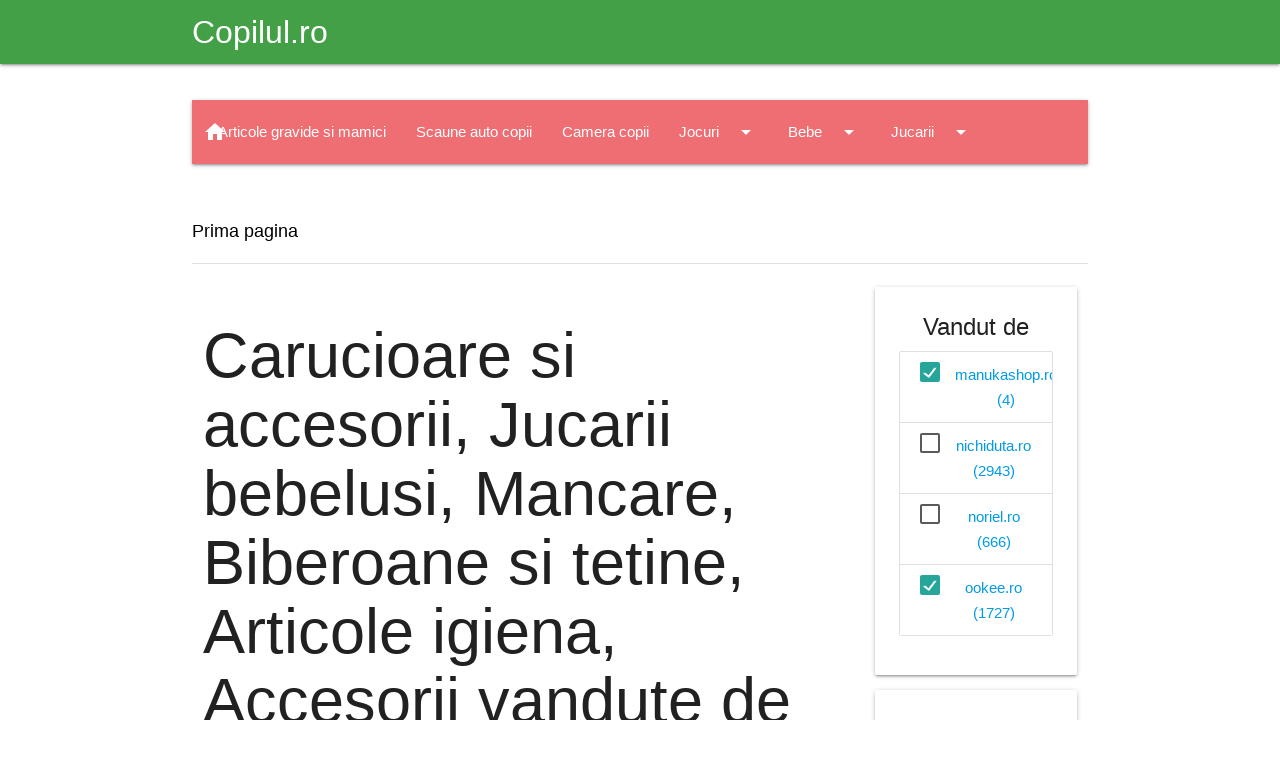

--- FILE ---
content_type: text/html; charset=UTF-8
request_url: https://shop.copilul.ro/Carucioare-si-accesorii.Jucarii-bebelusi.Mancare.Biberoane-si-tetine.Articole-igiena.Accesorii-csm4.5.7.8.31.32/vandut-de/ookeero.prichindelro.manukashopro-ssm2.6.9
body_size: 8592
content:
<!DOCTYPE html>
<html lang="ro">

<head>
	<meta charset="utf-8">
	<meta name="viewport" content="width=device-width, initial-scale=1.0"/>

	<title> Carucioare si accesorii, Jucarii bebelusi, Mancare, Biberoane si tetine, Articole igiena, Accesorii vandute de  ookee.ro, prichindel.ro, manukashop.ro - Shop Copilul.ro</title>
	<meta name="description" content=" Carucioare si accesorii, Jucarii bebelusi, Mancare, Biberoane si tetine, Articole igiena, Accesorii vandute de  ..." />

	<!-- Favicons -->
	<link rel="apple-touch-icon" href="https://shop.copilul.ro/assets/img/favicons/apple-touch-icon.png" sizes="180x180">
	<link rel="icon" href="https://shop.copilul.ro/assets/img/favicons/favicon-32x32.png" sizes="32x32" type="image/png">
	<link rel="icon" href="https://shop.copilul.ro/assets/img/favicons/favicon-16x16.png" sizes="16x16" type="image/png">
	<link rel="manifest" href="https://shop.copilul.ro/assets/img/favicons/manifest.json">
	<link rel="icon" href="https://shop.copilul.ro/assets/img/favicons/favicon.ico">

	<link href="https://fonts.googleapis.com/icon?family=Material+Icons" rel="stylesheet">
	<link href="https://cdn.jsdelivr.net/npm/@mdi/font@7.4.47/css/materialdesignicons.min.css" rel="stylesheet">
	
	<link href="https://shop.copilul.ro/assets/css/materialize.min.css" rel="stylesheet" media="screen" />
	<link href="https://shop.copilul.ro/assets/js/materialize.min.js" rel="javascript" media="screen" />

	<meta name="msapplication-config" content="https://shop.copilul.ro/assets/img/favicons/browserconfig.xml">

		
	<link rel="preconnect" href="https://www.copilul.ro/" />

	<link href="https://shop.copilul.ro/assets/css/fontawesome_shop.min.css" rel="stylesheet" media="screen" />

	    <script>
	window.dataLayer = window.dataLayer || [];
        function gtag(){dataLayer.push(arguments);}
        gtag('consent', 'default', {'ad_user_data':'denied','ad_personalization':'denied','ad_storage':'denied','analytics_storage':'denied'});
    </script>
    <!-- Google tag (gtag.js) -->
    <script async src="https://www.googletagmanager.com/gtag/js?id=G-G0LEB868KQ"></script>
    <script>
	window.dataLayer = window.dataLayer || [];
	function gtag(){dataLayer.push(arguments);}
	gtag('consent', 'update', {'ad_user_data':'granted','ad_personalization':'granted','ad_storage':'granted','analytics_storage':'granted'});
        gtag('js', new Date());
        gtag('config', 'G-G0LEB868KQ');
    </script>
	    <script src="https://securepubads.g.doubleclick.net/tag/js/gpt.js" crossorigin="anonymous" async></script>
    <script>
	window.googletag = window.googletag || {cmd: []};
	var anchor, interstitial, leftSideRail, rightSideRail;
	googletag.cmd.push(function() {
	    anchor          = googletag.defineOutOfPageSlot('/11453545/G1_Copilul.ro/G1_Copilul.ro_Anchor', googletag.enums.OutOfPageFormat.BOTTOM_ANCHOR);
	    interstitial    = googletag.defineOutOfPageSlot('/11453545/G1_Copilul.ro/G1_Copilul.ro_Interstitial', googletag.enums.OutOfPageFormat.INTERSTITIAL);

	    if (anchor) anchor.addService(googletag.pubads());
	    if (interstitial) interstitial.addService(googletag.pubads());

	    		leftSideRail    = googletag.defineOutOfPageSlot('/11453545/G1_Copilul.ro/G1_Copilul.ro_LeftSideRail', googletag.enums.OutOfPageFormat.LEFT_SIDE_RAIL);
		rightSideRail   = googletag.defineOutOfPageSlot('/11453545/G1_Copilul.ro/G1_Copilul.ro_RightSideRail', googletag.enums.OutOfPageFormat.RIGHT_SIDE_RAIL);
		if (leftSideRail) leftSideRail.addService(googletag.pubads());
		if (rightSideRail) rightSideRail.addService(googletag.pubads());
			    googletag.setConfig({
		centering: true,
		collapseDiv: "ON_NO_FILL",
		safeFrame: { forceSafeFrame: false },
		singleRequest: true
	    });

    	    googletag.enableServices();
	});
    </script>
    
    
	<style>
	.dropdown-content { top: 100% !important; width: auto !important; }
	.breadcrumb:before { color: black !important; font-size: 20px !important;}
	body { display: flex; min-height: 100vh; flex-direction: column; padding: 0 !important; }
	main { flex: 1 0 auto; }
	</style>
</head>
<body>

<header class="navbar-fixed">
	<nav class="green darken-1">
		<div class="nav-wrapper container">
			<a href="https://www.copilul.ro" title="Copilul.ro" class="brand-logo">
				Copilul.ro			</a>
		</div>
	</nav>
</header>

<main class="container section">

	<div class="row">
		<div class="col xl12 s12">
				<!-- /11453545/G1_Copilul.ro/G1_Copilul.ro_Billboard -->
<div id='div-gpt-ad-1755890437906-0' style='min-width: 970px; min-height: 250px; padding:15px 0;'>
    <script>
	googletag.cmd.push(function() {
	    googletag.defineSlot('/11453545/G1_Copilul.ro/G1_Copilul.ro_Billboard', [970, 250], 'div-gpt-ad-1755890437906-0').addService(googletag.pubads());
	    googletag.display('div-gpt-ad-1755890437906-0');
	});
    </script>
</div>
    		</div>
	</div>
	
	<div class="row">
		<nav class="col xl12 s12">
			<div class="nav-wrapper">
				<a href="https://shop.copilul.ro/" class="brand-logo left" title="Shop Copilul.ro">
					<i class="material-icons">home</i>
				</a>
				<a href="#" data-target="mobile-menu" class="sidenav-trigger right">
					<i class="material-icons">menu</i>
				</a>
				<ul class="right hide-on-med-and-down"><li><a href="https://shop.copilul.ro/Articole-gravide-si-mamici-cs24">Articole gravide si mamici</a></li><li><a href="https://shop.copilul.ro/Scaune-auto-copii-cs18">Scaune auto copii</a></li><li><a href="https://shop.copilul.ro/Camera-copii-cs10">Camera copii</a></li><li><a class="dropdown-trigger" data-target="navbar9" href="https://shop.copilul.ro/Jocuri-cs9">Jocuri<i class="material-icons right">arrow_drop_down</i></a></li><li><a class="dropdown-trigger" data-target="navbar6" href="https://shop.copilul.ro/Bebe-cs6">Bebe<i class="material-icons right">arrow_drop_down</i></a></li><li><a class="dropdown-trigger" data-target="navbar3" href="https://shop.copilul.ro/Jucarii-cs3">Jucarii<i class="material-icons right">arrow_drop_down</i></a></li><li><a class="dropdown-trigger" data-target="navbar1" href="https://shop.copilul.ro/Haine-cs1">Haine<i class="material-icons right">arrow_drop_down</i></a></li><li><a href="#searchbox" class="modal-trigger"><i class="material-icons right">search</i></a></li></ul><ul class="dropdown-content" id="navbar9"><li><a href="https://shop.copilul.ro/Timp-liber-cs33">Timp liber</a></li><li><a href="https://shop.copilul.ro/Indemanare-cs23">Indemanare</a></li><li><a href="https://shop.copilul.ro/Gandire-cs22">Gandire</a></li><li><a href="https://shop.copilul.ro/Magnetice-cs21">Magnetice</a></li><li><a href="https://shop.copilul.ro/Memorie-cs20">Memorie</a></li><li><a href="https://shop.copilul.ro/Puzzle-cs16">Puzzle</a></li></ul><ul class="dropdown-content" id="navbar6"><li><a href="https://shop.copilul.ro/Accesorii-cs32">Accesorii</a></li><li><a href="https://shop.copilul.ro/Articole-igiena-cs31">Articole igiena</a></li><li><a href="https://shop.copilul.ro/Premergatoare-cs30">Premergatoare</a></li><li><a href="https://shop.copilul.ro/Biberoane-si-tetine-cs8">Biberoane si tetine</a></li><li><a href="https://shop.copilul.ro/Mancare-cs7">Mancare</a></li><li><a href="https://shop.copilul.ro/Jucarii-bebelusi-cs5">Jucarii bebelusi</a></li><li><a href="https://shop.copilul.ro/Carucioare-si-accesorii-cs4">Carucioare si accesorii</a></li></ul><ul class="dropdown-content" id="navbar3"><li><a href="https://shop.copilul.ro/Papusi-cs17">Papusi</a></li><li><a href="https://shop.copilul.ro/Lego-cs15">Lego</a></li><li><a href="https://shop.copilul.ro/Jucarii-electrice-cs2">Jucarii electrice</a></li></ul><ul class="dropdown-content" id="navbar1"><li><a href="https://shop.copilul.ro/Baieti-cs14">Baieti</a></li><li><a href="https://shop.copilul.ro/Fete-cs13">Fete</a></li><li><a href="https://shop.copilul.ro/Tatitci-cs12">Tatitci</a></li><li><a href="https://shop.copilul.ro/Dama-cs11">Dama</a></li></ul><div id="searchbox" class="modal" style="height:250px;">	<div class="modal-content">		<form method="get" action="https://shop.copilul.ro/cautare" class="row">			<h4 class="black-text col xl12 s12">Cautare</h4>			<input class="col xl10 s10" type="text" name="search" placeholder="Cautare" required="required" minlength="3" pattern="[a-zA-Z 0-9~%.:_\-]{3,}" />			<button type="submit" class="btn blue right col xl2 s2">Cauta</button>		</form>	</div>	<div class="modal-footer">		<button type="button" class="btn btn-flat modal-close">Inchide</button>	</div></div><ul class="sidenav" id="mobile-menu"><li>	<ul class="collapsible collapsible-accordion">		<li>			<div>				<i class="material-icons right collapsible-header black-text"></i>				<a class="black-text" href="https://shop.copilul.ro/Articole-gravide-si-mamici-cs24">Articole gravide si mamici</a>			</div>		</li>	</ul><li>	<ul class="collapsible collapsible-accordion">		<li>			<div>				<i class="material-icons right collapsible-header black-text"></i>				<a class="black-text" href="https://shop.copilul.ro/Scaune-auto-copii-cs18">Scaune auto copii</a>			</div>		</li>	</ul><li>	<ul class="collapsible collapsible-accordion">		<li>			<div>				<i class="material-icons right collapsible-header black-text"></i>				<a class="black-text" href="https://shop.copilul.ro/Camera-copii-cs10">Camera copii</a>			</div>		</li>	</ul><li>	<ul class="collapsible collapsible-accordion">		<li>			<div>				<i class="material-icons right collapsible-header black-text">arrow_drop_down</i>				<a class="black-text" href="https://shop.copilul.ro/Jocuri-cs9">Jocuri</a>			</div>		<ul class="collapsible-body">			<li><a href="https://shop.copilul.ro/Timp-liber-cs33">Timp liber</a></li>			<li><a href="https://shop.copilul.ro/Indemanare-cs23">Indemanare</a></li>			<li><a href="https://shop.copilul.ro/Gandire-cs22">Gandire</a></li>			<li><a href="https://shop.copilul.ro/Magnetice-cs21">Magnetice</a></li>			<li><a href="https://shop.copilul.ro/Memorie-cs20">Memorie</a></li>			<li><a href="https://shop.copilul.ro/Puzzle-cs16">Puzzle</a></li>		</ul>		</li>	</ul></li><li>	<ul class="collapsible collapsible-accordion">		<li>			<div>				<i class="material-icons right collapsible-header black-text">arrow_drop_down</i>				<a class="black-text" href="https://shop.copilul.ro/Bebe-cs6">Bebe</a>			</div>		<ul class="collapsible-body">			<li><a href="https://shop.copilul.ro/Accesorii-cs32">Accesorii</a></li>			<li><a href="https://shop.copilul.ro/Articole-igiena-cs31">Articole igiena</a></li>			<li><a href="https://shop.copilul.ro/Premergatoare-cs30">Premergatoare</a></li>			<li><a href="https://shop.copilul.ro/Biberoane-si-tetine-cs8">Biberoane si tetine</a></li>			<li><a href="https://shop.copilul.ro/Mancare-cs7">Mancare</a></li>			<li><a href="https://shop.copilul.ro/Jucarii-bebelusi-cs5">Jucarii bebelusi</a></li>			<li><a href="https://shop.copilul.ro/Carucioare-si-accesorii-cs4">Carucioare si accesorii</a></li>		</ul>		</li>	</ul></li><li>	<ul class="collapsible collapsible-accordion">		<li>			<div>				<i class="material-icons right collapsible-header black-text">arrow_drop_down</i>				<a class="black-text" href="https://shop.copilul.ro/Jucarii-cs3">Jucarii</a>			</div>		<ul class="collapsible-body">			<li><a href="https://shop.copilul.ro/Papusi-cs17">Papusi</a></li>			<li><a href="https://shop.copilul.ro/Lego-cs15">Lego</a></li>			<li><a href="https://shop.copilul.ro/Jucarii-electrice-cs2">Jucarii electrice</a></li>		</ul>		</li>	</ul></li><li>	<ul class="collapsible collapsible-accordion">		<li>			<div>				<i class="material-icons right collapsible-header black-text">arrow_drop_down</i>				<a class="black-text" href="https://shop.copilul.ro/Haine-cs1">Haine</a>			</div>		<ul class="collapsible-body">			<li><a href="https://shop.copilul.ro/Baieti-cs14">Baieti</a></li>			<li><a href="https://shop.copilul.ro/Fete-cs13">Fete</a></li>			<li><a href="https://shop.copilul.ro/Tatitci-cs12">Tatitci</a></li>			<li><a href="https://shop.copilul.ro/Dama-cs11">Dama</a></li>		</ul>		</li>	</ul></li></ul>			</div>
		</nav>
	</div>
	<div class="section">
		<nav class="z-depth-0 white breadcrumb">
			<div class="nav-wrapper">
				<div class="col xl12 s12">
												<a href="https://shop.copilul.ro/" class="breadcrumb black-text">Prima pagina</a>
											</div>
			</div>
		</nav>
		<div class="divider"></div>
	</div>
	
<div class="row">
	<div class="col xl9 s12">
		<div class="row">
			<div class="col xl12 s12">
				<h1>
					 Carucioare si accesorii, Jucarii bebelusi, Mancare, Biberoane si tetine, Articole igiena, Accesorii<span class="text-muted small"> vandute de </span> ookee.ro, prichindel.ro, manukashop.ro				</h1>
			</div>
		</div>
		<div class="row">
							<div class="col xl12 s12 input-field">
					<form method="get" action="https://shop.copilul.ro/Carucioare-si-accesorii.Jucarii-bebelusi.Mancare.Biberoane-si-tetine.Articole-igiena.Accesorii-csm4.5.7.8.31.32/vandut-de/ookeero.prichindelro.manukashopro-ssm2.6.9">
					<select class="js-on-change-submit" name="sort" id="sort" required="required">
												<option value="recent"  selected="selected">Sorteaza dupa cele mai recente</option>
						<option value="name_asc" >Sorteaza dupa nume: de la A la Z</option>
						<option value="name_desc" >Sorteaza dupa nume: de la Z la A</option>
						<option value="price_asc" >Sorteaza dupa pret: de la mic la mare</option>
						<option value="price_desc" >Sorteaza dupa pret: de la mare la mic</option>
					</select>
					<label for="sort" class="sr-only">Sorteaza dupa</label>
					</form>
				</div>
									<div class="col xl4 s12">
						<div class="card medium">
														<div class="card-image">
								<img class="lazy" loading="lazy" data-src="https://www.ookee.ro/368568-large_default/iepuras-grenadine-doudou-jucarie-de-plus-25-cm.jpg" alt="Iepuras Grenadine Doudou   - jucarie de plus, 25 cm" />
								<noscript>
								    <img class="" loading="lazy" src="https://www.ookee.ro/368568-large_default/iepuras-grenadine-doudou-jucarie-de-plus-25-cm.jpg" alt="Iepuras Grenadine Doudou   - jucarie de plus, 25 cm" itemprop="image" />
								</noscript>
																	<span class="card-title" style="padding:5px !important; background-color:#72d055; color:#181a18">
										102.9 RON									</span>
																</div>
							<div class="card-content center-align">
								<a class="card-title black-text" href="https://shop.copilul.ro/Jucarii-bebelusi/Iepuras-Grenadine-Doudou-jucarie-de-plus-25-cm-ds300909">
									Iepuras Grenadine Doudou   - jucarie de plus, 25 cm								</a>
							</div>
						</div>
					</div>
										<div class="col xl4 s12">
						<div class="card medium">
														<div class="card-image">
								<img class="lazy" loading="lazy" data-src="https://www.ookee.ro/368558-large_default/iepuras-bleu-doudou-jucarie-de-plus-25-cm.jpg" alt="Iepuras Bleu Doudou   - jucarie de plus, 25 cm" />
								<noscript>
								    <img class="" loading="lazy" src="https://www.ookee.ro/368558-large_default/iepuras-bleu-doudou-jucarie-de-plus-25-cm.jpg" alt="Iepuras Bleu Doudou   - jucarie de plus, 25 cm" itemprop="image" />
								</noscript>
																	<span class="card-title" style="padding:5px !important; background-color:#72d055; color:#181a18">
										102.9 RON									</span>
																</div>
							<div class="card-content center-align">
								<a class="card-title black-text" href="https://shop.copilul.ro/Jucarii-bebelusi/Iepuras-Bleu-Doudou-jucarie-de-plus-25-cm-ds300908">
									Iepuras Bleu Doudou   - jucarie de plus, 25 cm								</a>
							</div>
						</div>
					</div>
										<div class="col xl4 s12">
						<div class="card medium">
														<div class="card-image">
								<img class="lazy" loading="lazy" data-src="https://www.ookee.ro/269023-large_default/biberon-de-invatare-2-in-1-din-sticla-beaba-210-ml-sage-green.jpg" alt="Biberon de invatare 2 in 1 din Sticla Beaba 210 ml Sage Green" />
								<noscript>
								    <img class="" loading="lazy" src="https://www.ookee.ro/269023-large_default/biberon-de-invatare-2-in-1-din-sticla-beaba-210-ml-sage-green.jpg" alt="Biberon de invatare 2 in 1 din Sticla Beaba 210 ml Sage Green" itemprop="image" />
								</noscript>
																	<span class="card-title" style="padding:5px !important; background-color:#72d055; color:black">
										120 RON									</span>
																</div>
							<div class="card-content center-align">
								<a class="card-title black-text" href="https://shop.copilul.ro/Biberoane-si-tetine/Biberon-de-invatare-2-in-1-din-Sticla-Beaba-210-ml-Sage-Green-ds300898">
									Biberon de invatare 2 in 1 din Sticla Beaba 210 ml Sage Green								</a>
							</div>
						</div>
					</div>
										<div class="col xl4 s12">
						<div class="card medium">
														<div class="card-image">
								<img class="lazy" loading="lazy" data-src="https://www.ookee.ro/266509-large_default/scaun-de-baie-smoby-baby-bath-time-albastru.jpg" alt="Scaun de baie Smoby Baby Bath Time albastru" />
								<noscript>
								    <img class="" loading="lazy" src="https://www.ookee.ro/266509-large_default/scaun-de-baie-smoby-baby-bath-time-albastru.jpg" alt="Scaun de baie Smoby Baby Bath Time albastru" itemprop="image" />
								</noscript>
																	<span class="card-title" style="padding:5px !important; background-color:#72d055; color:#181a18">
										185.39 RON									</span>
																</div>
							<div class="card-content center-align">
								<a class="card-title black-text" href="https://shop.copilul.ro/Jucarii-bebelusi/Scaun-de-baie-Smoby-Baby-Bath-Time-albastru-ds300897">
									Scaun de baie Smoby Baby Bath Time albastru								</a>
							</div>
						</div>
					</div>
										<div class="col xl4 s12">
						<div class="card medium">
														<div class="card-image">
								<img class="lazy" loading="lazy" data-src="https://www.ookee.ro/308918-large_default/carucior-chipolino-amore-2-in-1-macadamia.jpg" alt="Carucior Chipolino Amore 2 in 1 macadamia" />
								<noscript>
								    <img class="" loading="lazy" src="https://www.ookee.ro/308918-large_default/carucior-chipolino-amore-2-in-1-macadamia.jpg" alt="Carucior Chipolino Amore 2 in 1 macadamia" itemprop="image" />
								</noscript>
																	<span class="card-title" style="padding:5px !important; background-color:#72d055; color:#181a18">
										717.35 RON									</span>
																</div>
							<div class="card-content center-align">
								<a class="card-title black-text" href="https://shop.copilul.ro/Carucioare-si-accesorii/Carucior-Chipolino-Amore-2-in-1-macadamia-ds300889">
									Carucior Chipolino Amore 2 in 1 macadamia								</a>
							</div>
						</div>
					</div>
										<div class="col xl4 s12">
						<div class="card medium">
														<div class="card-image">
								<img class="lazy" loading="lazy" data-src="https://www.ookee.ro/308909-large_default/carucior-chipolino-amore-2-in-1-ash-grey.jpg" alt="Carucior Chipolino Amore 2 in 1 ash grey" />
								<noscript>
								    <img class="" loading="lazy" src="https://www.ookee.ro/308909-large_default/carucior-chipolino-amore-2-in-1-ash-grey.jpg" alt="Carucior Chipolino Amore 2 in 1 ash grey" itemprop="image" />
								</noscript>
																	<span class="card-title" style="padding:5px !important; background-color:#72d055; color:#181a18">
										717.35 RON									</span>
																</div>
							<div class="card-content center-align">
								<a class="card-title black-text" href="https://shop.copilul.ro/Carucioare-si-accesorii/Carucior-Chipolino-Amore-2-in-1-ash-grey-ds300888">
									Carucior Chipolino Amore 2 in 1 ash grey								</a>
							</div>
						</div>
					</div>
										<div class="col xl4 s12">
						<div class="card medium">
														<div class="card-image">
								<img class="lazy" loading="lazy" data-src="https://www.ookee.ro/305500-large_default/ursuletul-paddington-23-cm.jpg" alt="Ursuletul Paddington, 23 cm" />
								<noscript>
								    <img class="" loading="lazy" src="https://www.ookee.ro/305500-large_default/ursuletul-paddington-23-cm.jpg" alt="Ursuletul Paddington, 23 cm" itemprop="image" />
								</noscript>
																	<span class="card-title" style="padding:5px !important; background-color:#72d055; color:#181a18">
										128.9 RON									</span>
																</div>
							<div class="card-content center-align">
								<a class="card-title black-text" href="https://shop.copilul.ro/Jucarii-bebelusi/Ursuletul-Paddington-23-cm-ds300883">
									Ursuletul Paddington, 23 cm								</a>
							</div>
						</div>
					</div>
										<div class="col xl4 s12">
						<div class="card medium">
														<div class="card-image">
								<img class="lazy" loading="lazy" data-src="https://www.ookee.ro/298560-large_default/perna-plus-omida-nessa-22-cm-ty.jpg" alt="Perna plus omida NESSA (22 cm) - Ty" />
								<noscript>
								    <img class="" loading="lazy" src="https://www.ookee.ro/298560-large_default/perna-plus-omida-nessa-22-cm-ty.jpg" alt="Perna plus omida NESSA (22 cm) - Ty" itemprop="image" />
								</noscript>
																	<span class="card-title" style="padding:5px !important; background-color:#72d055; color:#181a18">
										49.9 RON									</span>
																</div>
							<div class="card-content center-align">
								<a class="card-title black-text" href="https://shop.copilul.ro/Jucarii-bebelusi/Perna-plus-omida-NESSA-22-cm-Ty-ds300878">
									Perna plus omida NESSA (22 cm) - Ty								</a>
							</div>
						</div>
					</div>
										<div class="col xl4 s12">
						<div class="card medium">
														<div class="card-image">
								<img class="lazy" loading="lazy" data-src="https://www.ookee.ro/297356-large_default/breloc-girafa-stilts-85-cm-ty.jpg" alt="Breloc girafa STILTS (8.5 cm) -Ty" />
								<noscript>
								    <img class="" loading="lazy" src="https://www.ookee.ro/297356-large_default/breloc-girafa-stilts-85-cm-ty.jpg" alt="Breloc girafa STILTS (8.5 cm) -Ty" itemprop="image" />
								</noscript>
																	<span class="card-title" style="padding:5px !important; background-color:#72d055; color:#181a18">
										29.9 RON									</span>
																</div>
							<div class="card-content center-align">
								<a class="card-title black-text" href="https://shop.copilul.ro/Jucarii-bebelusi/Breloc-girafa-STILTS-85-cm-Ty-ds300877">
									Breloc girafa STILTS (8.5 cm) -Ty								</a>
							</div>
						</div>
					</div>
										<div class="col xl4 s12">
						<div class="card medium">
														<div class="card-image">
								<img class="lazy" loading="lazy" data-src="https://www.ookee.ro/388974-large_default/winfun-puzzle-cu-sunete.jpg" alt="Winfun Puzzle Cu Sunete" />
								<noscript>
								    <img class="" loading="lazy" src="https://www.ookee.ro/388974-large_default/winfun-puzzle-cu-sunete.jpg" alt="Winfun Puzzle Cu Sunete" itemprop="image" />
								</noscript>
																	<span class="card-title" style="padding:5px !important; background-color:#72d055; color:#181a18">
										84.9 RON									</span>
																</div>
							<div class="card-content center-align">
								<a class="card-title black-text" href="https://shop.copilul.ro/Jucarii-bebelusi/Winfun-Puzzle-Cu-Sunete-ds300865">
									Winfun Puzzle Cu Sunete								</a>
							</div>
						</div>
					</div>
										<div class="col xl4 s12">
						<div class="card medium">
														<div class="card-image">
								<img class="lazy" loading="lazy" data-src="https://www.ookee.ro/388250-large_default/jucarie-din-plus-si-material-textil-marla-playmobil-movie-27-cm.jpg" alt="Jucarie din plus si material textil Marla, Playmobil Movie, 27 cm" />
								<noscript>
								    <img class="" loading="lazy" src="https://www.ookee.ro/388250-large_default/jucarie-din-plus-si-material-textil-marla-playmobil-movie-27-cm.jpg" alt="Jucarie din plus si material textil Marla, Playmobil Movie, 27 cm" itemprop="image" />
								</noscript>
																	<span class="card-title" style="padding:5px !important; background-color:#72d055; color:#181a18">
										98.9 RON									</span>
																</div>
							<div class="card-content center-align">
								<a class="card-title black-text" href="https://shop.copilul.ro/Jucarii-bebelusi/Jucarie-din-plus-si-material-textil-Marla-Playmobil-Movie-27-cm-ds300863">
									Jucarie din plus si material textil Marla, Playmobil Movie, 27 cm								</a>
							</div>
						</div>
					</div>
										<div class="col xl4 s12">
						<div class="card medium">
														<div class="card-image">
								<img class="lazy" loading="lazy" data-src="https://www.ookee.ro/388249-large_default/jucarie-din-plus-del-playmobil-movie-27-cm.jpg" alt="Jucarie din plus Del, Playmobil Movie, 27 cm" />
								<noscript>
								    <img class="" loading="lazy" src="https://www.ookee.ro/388249-large_default/jucarie-din-plus-del-playmobil-movie-27-cm.jpg" alt="Jucarie din plus Del, Playmobil Movie, 27 cm" itemprop="image" />
								</noscript>
																	<span class="card-title" style="padding:5px !important; background-color:#72d055; color:#181a18">
										98.9 RON									</span>
																</div>
							<div class="card-content center-align">
								<a class="card-title black-text" href="https://shop.copilul.ro/Jucarii-bebelusi/Jucarie-din-plus-Del-Playmobil-Movie-27-cm-ds300862">
									Jucarie din plus Del, Playmobil Movie, 27 cm								</a>
							</div>
						</div>
					</div>
							</div>
					<div class="row">
				<ul class="pagination center"><li class="active"><a href="#">1</a></li><li><a href="https://shop.copilul.ro/Carucioare-si-accesorii.Jucarii-bebelusi.Mancare.Biberoane-si-tetine.Articole-igiena.Accesorii-csm4.5.7.8.31.32/vandut-de/ookeero.prichindelro.manukashopro-ssm2.6.9?page=2">2</a></li><li><a href="https://shop.copilul.ro/Carucioare-si-accesorii.Jucarii-bebelusi.Mancare.Biberoane-si-tetine.Articole-igiena.Accesorii-csm4.5.7.8.31.32/vandut-de/ookeero.prichindelro.manukashopro-ssm2.6.9?page=3">3</a></li><li><a href="https://shop.copilul.ro/Carucioare-si-accesorii.Jucarii-bebelusi.Mancare.Biberoane-si-tetine.Articole-igiena.Accesorii-csm4.5.7.8.31.32/vandut-de/ookeero.prichindelro.manukashopro-ssm2.6.9?page=2"><i class="material-icons">chevron_right</i></a></li><li><a href="https://shop.copilul.ro/Carucioare-si-accesorii.Jucarii-bebelusi.Mancare.Biberoane-si-tetine.Articole-igiena.Accesorii-csm4.5.7.8.31.32/vandut-de/ookeero.prichindelro.manukashopro-ssm2.6.9?page=145"><i class="material-icons">last_page</i></a></li></ul>			</div>
				</div>
	<div class="col xl3 s12 center-align">

		<div class="card">
		<div class="card-content" id="filterSellers">
			<span class="card-title">Vandut de</span>
			<form method="get" action="#">
			<ul class="collection">
									<li class="collection-item">
						<label>
							<input type="checkbox" class="filled-in" id="s9" checked="checked" />
							<span for="s9">
								<a class="text-dark active" href="https://shop.copilul.ro/Carucioare-si-accesorii.Jucarii-bebelusi.Mancare.Biberoane-si-tetine.Articole-igiena.Accesorii-csm4.5.7.8.31.32/vandut-de/ookeero.prichindelro-ssm2.6">
									manukashop.ro (4)								</a>
							</span>
						</label>
					</li>
										<li class="collection-item">
						<label>
							<input type="checkbox" class="filled-in" id="s3"  />
							<span for="s3">
								<a class="text-dark " href="https://shop.copilul.ro/Carucioare-si-accesorii.Jucarii-bebelusi.Mancare.Biberoane-si-tetine.Articole-igiena.Accesorii-csm4.5.7.8.31.32/vandut-de/ookeero.nichidutaro.prichindelro.manukashopro-ssm2.3.6.9">
									nichiduta.ro (2943)								</a>
							</span>
						</label>
					</li>
										<li class="collection-item">
						<label>
							<input type="checkbox" class="filled-in" id="s5"  />
							<span for="s5">
								<a class="text-dark " href="https://shop.copilul.ro/Carucioare-si-accesorii.Jucarii-bebelusi.Mancare.Biberoane-si-tetine.Articole-igiena.Accesorii-csm4.5.7.8.31.32/vandut-de/ookeero.norielro.prichindelro.manukashopro-ssm2.5.6.9">
									noriel.ro (666)								</a>
							</span>
						</label>
					</li>
										<li class="collection-item">
						<label>
							<input type="checkbox" class="filled-in" id="s2" checked="checked" />
							<span for="s2">
								<a class="text-dark active" href="https://shop.copilul.ro/Carucioare-si-accesorii.Jucarii-bebelusi.Mancare.Biberoane-si-tetine.Articole-igiena.Accesorii-csm4.5.7.8.31.32/vandut-de/prichindelro.manukashopro-ssm6.9">
									ookee.ro (1727)								</a>
							</span>
						</label>
					</li>
					                        </ul>
                        </form>
		</div>
	</div>
	
	<div class="card">
		<div class="card-content" id="filterCategories">
			<span class="card-title">Categorii</span>
			<form method="get" action="#">
			<ul class="collection">
									<li class="collection-item">
						<label>
							<input type="checkbox" class="filled-in" id="c32" checked="checked" />
							<span for="c32">
								<a class="text-dark active" href="https://shop.copilul.ro/Carucioare-si-accesorii.Jucarii-bebelusi.Mancare.Biberoane-si-tetine.Articole-igiena-csm4.5.7.8.31/vandut-de/ookeero.prichindelro.manukashopro-ssm2.6.9">
									Accesorii (1731)								</a>
							</span>
						</label>
					</li>
										<li class="collection-item">
						<label>
							<input type="checkbox" class="filled-in" id="c31" checked="checked" />
							<span for="c31">
								<a class="text-dark active" href="https://shop.copilul.ro/Carucioare-si-accesorii.Jucarii-bebelusi.Mancare.Biberoane-si-tetine.Accesorii-csm4.5.7.8.32/vandut-de/ookeero.prichindelro.manukashopro-ssm2.6.9">
									Articole igiena (1731)								</a>
							</span>
						</label>
					</li>
										<li class="collection-item">
						<label>
							<input type="checkbox" class="filled-in" id="c8" checked="checked" />
							<span for="c8">
								<a class="text-dark active" href="https://shop.copilul.ro/Carucioare-si-accesorii.Jucarii-bebelusi.Mancare.Articole-igiena.Accesorii-csm4.5.7.31.32/vandut-de/ookeero.prichindelro.manukashopro-ssm2.6.9">
									Biberoane si tetine (1731)								</a>
							</span>
						</label>
					</li>
										<li class="collection-item">
						<label>
							<input type="checkbox" class="filled-in" id="c4" checked="checked" />
							<span for="c4">
								<a class="text-dark active" href="https://shop.copilul.ro/Jucarii-bebelusi.Mancare.Biberoane-si-tetine.Articole-igiena.Accesorii-csm5.7.8.31.32/vandut-de/ookeero.prichindelro.manukashopro-ssm2.6.9">
									Carucioare si accesorii (1731)								</a>
							</span>
						</label>
					</li>
										<li class="collection-item">
						<label>
							<input type="checkbox" class="filled-in" id="c5" checked="checked" />
							<span for="c5">
								<a class="text-dark active" href="https://shop.copilul.ro/Carucioare-si-accesorii.Mancare.Biberoane-si-tetine.Articole-igiena.Accesorii-csm4.7.8.31.32/vandut-de/ookeero.prichindelro.manukashopro-ssm2.6.9">
									Jucarii bebelusi (1731)								</a>
							</span>
						</label>
					</li>
										<li class="collection-item">
						<label>
							<input type="checkbox" class="filled-in" id="c7" checked="checked" />
							<span for="c7">
								<a class="text-dark active" href="https://shop.copilul.ro/Carucioare-si-accesorii.Jucarii-bebelusi.Biberoane-si-tetine.Articole-igiena.Accesorii-csm4.5.8.31.32/vandut-de/ookeero.prichindelro.manukashopro-ssm2.6.9">
									Mancare (1731)								</a>
							</span>
						</label>
					</li>
										<li class="collection-item">
						<label>
							<input type="checkbox" class="filled-in" id="c30"  />
							<span for="c30">
								<a class="text-dark " href="https://shop.copilul.ro/Bebe-cs6/vandut-de/ookeero.prichindelro.manukashopro-ssm2.6.9">
									Premergatoare (1731)								</a>
							</span>
						</label>
					</li>
								</ul>
			</form>
		</div>
	</div>
	











<div class="d-none d-lg-block">





</div>    <!-- /11453545/G1_Copilul.ro/G1_Copilul.ro_Box_1 -->
    <div id='div-gpt-ad-1755901975206-0' style='min-width: 300px; min-height: 250px;'>
	<script>
	    googletag.cmd.push(function() {
		googletag.defineSlot('/11453545/G1_Copilul.ro/G1_Copilul.ro_Box_1', [300, 250], 'div-gpt-ad-1755901975206-0').addService(googletag.pubads());
		googletag.display('div-gpt-ad-1755901975206-0');
	    });
	</script>
    </div><div class="card">
	<div class="card-content row">
		<span class="card-title xl12 s12" style="font-size:20px;">
			Aboneaza-te la newsletter		</span>
				<form method="post" action="https://www.copilul.ro/subscribeNLGeneral.php?op=subscribe" id="newsletterSubscribe" class="col xl12">
		<div class="row">
		<div class="input-field col xl12 s12">
			<input id="subscribeEmail" type="email" class="validate" name="email_nl_general" placeholder="Adresa de email" required="required" >
			<label for="subscribeEmail" class="active">Adresa de email</label>
		</div>
		<div class="input-field col xl12 s12 center-align row">
			<button class="btn blue waves-effect waves-light col xl12 s12" type="submit" name="action">
				Abonare			</button>
		</div>
		<div class="input-field col xl12 s12">
			<label>
								<input type="checkbox" name="terms_nl_general" id="subscribeTerms" class="filled-in">
				<span>Accept <a href="https://www.copilul.ro/termeni-conditii.html" class="text-success " title="Termeni si conditii" target="_blank" rel="nofollow"><u>termenii si conditiile</u></a> site-ului.</span>
			</label>
		</div>
		</div>
		</form>
	</div>
</div>

<script type="text/javascript">
	var text_JavaScriptDoesNotRun = 'Trebuie sa permiti rularea javascripturilor pentru a putea face aceasta actiune';
</script><!-- /11453545/G1_Copilul.ro/G1_Copilul.ro_Filmstrip_1 -->
<div id='div-gpt-ad-1755902543824-0' style='min-width: 300px; min-height: 600px;'>
    <script>
	googletag.cmd.push(function() {
	    googletag.defineSlot('/11453545/G1_Copilul.ro/G1_Copilul.ro_Filmstrip_1', [300, 600], 'div-gpt-ad-1755902543824-0').addService(googletag.pubads());
	    googletag.display('div-gpt-ad-1755902543824-0');
	});
    </script>
</div>	<div class="card">
		<div class="card-content">
			<span class="card-title">Cele mai citite articole</span>
		</div>
		<div class="card-content">
							<div class="row">
    					<div class="col xl5 s5">
						            					<img class="lazy" loading="lazy" data-src="https://static.copilul.ro/_files/articole/thumbs/12/31/rechemare_lapte_praf_nan_60h.jpg" alt="Alerta ANSVSA: lapte praf pentru sugari Nestle, retras de urgenta din magazinele din Romania" />
						<noscript>
							<img loading="lazy" src="https://static.copilul.ro/_files/articole/thumbs/12/31/rechemare_lapte_praf_nan_60h.jpg" alt="Alerta ANSVSA: lapte praf pentru sugari Nestle, retras de urgenta din magazinele din Romania" />
						</noscript>
                			</div>
                                	<div class="col xl7 s7">
                                		<a href="https://www.copilul.ro/stiri-copii/generale/alerta-ansvsa-lapte-praf-pentru-sugari-nestle-retras-de-urgenta-din-magazinele-din-romania-a38969.html" class="black-text">
                                			Alerta ANSVSA: lapte praf pentru sugari Nestle, retras de ur&hellip;                                		</a>
                                        </div>
                                </div>
								<div class="row">
    					<div class="col xl5 s5">
						            					<img class="lazy" loading="lazy" data-src="https://static.copilul.ro/_files/articole/thumbs/0f/78/spital_lepra_60h.jpg" alt="Cum ar fi ajuns fetita de 2 ani operata la Spitalul Constanta in moarte cerebrala. Parintii rup tacerea" />
						<noscript>
							<img loading="lazy" src="https://static.copilul.ro/_files/articole/thumbs/0f/78/spital_lepra_60h.jpg" alt="Cum ar fi ajuns fetita de 2 ani operata la Spitalul Constanta in moarte cerebrala. Parintii rup tacerea" />
						</noscript>
                			</div>
                                	<div class="col xl7 s7">
                                		<a href="https://www.copilul.ro/stiri-copii/generale/cum-ar-fi-ajuns-fetita-de-2-ani-operata-la-spitalul-constanta-in-moarte-cerebrala-parintii-rup-tacerea-a39002.html" class="black-text">
                                			Cum ar fi ajuns fetita de 2 ani operata la Spitalul Constant&hellip;                                		</a>
                                        </div>
                                </div>
								<div class="row">
    					<div class="col xl5 s5">
						            					<img class="lazy" loading="lazy" data-src="https://static.copilul.ro/_files/articole/thumbs/27/47/Pe_ce_data___se_i__ntorc_elevii_la_s__coala___i__n_ianuarie_2026._60h.jpg" alt="Cand sunt programate vacantele in anul scolar 2025-2026. Calendar zile libere legale" />
						<noscript>
							<img loading="lazy" src="https://static.copilul.ro/_files/articole/thumbs/27/47/Pe_ce_data___se_i__ntorc_elevii_la_s__coala___i__n_ianuarie_2026._60h.jpg" alt="Cand sunt programate vacantele in anul scolar 2025-2026. Calendar zile libere legale" />
						</noscript>
                			</div>
                                	<div class="col xl7 s7">
                                		<a href="https://www.copilul.ro/stiri-copii/generale/cand-sunt-programate-vacantele-in-anul-scolar-2025-2026-calendar-zile-libere-legale-a38971.html" class="black-text">
                                			Cand sunt programate vacantele in anul scolar 2025-2026. Cal&hellip;                                		</a>
                                        </div>
                                </div>
								<div class="row">
    					<div class="col xl5 s5">
						            					<img class="lazy" loading="lazy" data-src="https://static.copilul.ro/_files/articole/thumbs/21/6a/62111098_60h.jpg" alt="Marturia parintilor ai caror copii au ajuns in moarte cerebrala dupa ce au fost operati la Spitalul Judetean Constanta" />
						<noscript>
							<img loading="lazy" src="https://static.copilul.ro/_files/articole/thumbs/21/6a/62111098_60h.jpg" alt="Marturia parintilor ai caror copii au ajuns in moarte cerebrala dupa ce au fost operati la Spitalul Judetean Constanta" />
						</noscript>
                			</div>
                                	<div class="col xl7 s7">
                                		<a href="https://www.copilul.ro/stiri-copii/generale/marturia-parintilor-ai-caror-copii-au-ajuns-in-moarte-cerebrala-dupa-ce-au-fost-operati-la-spitalul-judetean-constanta-a38998.html" class="black-text">
                                			Marturia parintilor ai caror copii au ajuns in moarte cerebr&hellip;                                		</a>
                                        </div>
                                </div>
								<div class="row">
    					<div class="col xl5 s5">
						            					<img class="lazy" loading="lazy" data-src="https://static.copilul.ro/_files/articole/thumbs/94/ee/57ead620_4213_4584_ad12_2e09496e245c_60h.jpeg" alt="Laura Cosoi a ajuns la spital in vacanta din Thailanda. Ce a patit vedeta, insarcinata pentru a cincea oara" />
						<noscript>
							<img loading="lazy" src="https://static.copilul.ro/_files/articole/thumbs/94/ee/57ead620_4213_4584_ad12_2e09496e245c_60h.jpeg" alt="Laura Cosoi a ajuns la spital in vacanta din Thailanda. Ce a patit vedeta, insarcinata pentru a cincea oara" />
						</noscript>
                			</div>
                                	<div class="col xl7 s7">
                                		<a href="https://www.copilul.ro/stiri-copii/mondene/laura-cosoi-a-ajuns-la-spital-in-vacanta-din-thailanda-ce-a-patit-vedeta-insarcinata-pentru-a-cincea-oara-a38976.html" class="black-text">
                                			Laura Cosoi a ajuns la spital in vacanta din Thailanda. Ce a&hellip;                                		</a>
                                        </div>
                                </div>
						</div>
		<div class="card-action right-align">
			<a href="https://www.copilul.ro/articole_noi" class="green-text">
				Mai multe noutati			</a>
		</div>
	</div>
	<!-- /11453545/G1_Copilul.ro/G1_Copilul.ro_Box_2 -->
<div id='div-gpt-ad-1755902106161-0' style='min-width: 300px; min-height: 250px;'>
    <script>
	googletag.cmd.push(function() { 
	    googletag.defineSlot('/11453545/G1_Copilul.ro/G1_Copilul.ro_Box_2', [300, 250], 'div-gpt-ad-1755902106161-0').addService(googletag.pubads());
	    googletag.display('div-gpt-ad-1755902106161-0');
	});
    </script>
</div>		<div class="card">
							<div class="card-image">
										<img class="lazy" loading="lazy" data-src="https://www.copilul.ro/copilul_amvc/files/specialisti/dr rux.jpg" alt=" Dr Ruxandra Constantina" />
					<noscript>
						<img loading="lazy" src="SITE_COPILUL__WEBLINKcopilul_amvc/files/specialisti/dr rux.jpg" alt=" Dr Ruxandra Constantina" />
					</noscript>
				</div>
							<div class="card-content">
				<span class="card-title">
					 Dr Ruxandra Constantina				</span>
				<a href="https://www.copilul.ro/specialisti/medicina-naturista/hepatita-a-gripa-meningita-transmise-prin-mainile-murdare-cele-mai-periculoase-lucruri-pe-care-pun-mana-copiii-a22600.html" class="black-text">
					Hepatita A, gripa, meningita, transmise prin mainile murdare. Cele mai periculoase lucruri pe care pun mana copiii				</a>
			</div>
		</div>
		<!-- /11453545/G1_Copilul.ro/G1_Copilul.ro_Filmstrip_2 -->
<div id='div-gpt-ad-1755902673320-0' style='min-width: 300px; min-height: 600px;'>
    <script>
	googletag.cmd.push(function() {
	    googletag.defineSlot('/11453545/G1_Copilul.ro/G1_Copilul.ro_Filmstrip_2', [300, 600], 'div-gpt-ad-1755902673320-0').addService(googletag.pubads());
	    googletag.display('div-gpt-ad-1755902673320-0');
	});
    </script>
</div>	<div class="card">
		<div class="card-content">
			<span class="card-title">
			    Horoscop zilnic			</span>
			<div class="row">
									<div class="col xl3 s3">
						<a href="https://www.copilul.ro/horoscop-berbec-azi-24-septembrie-2024-h1131.html" class="btn-floating green black-text" style="margin-bottom:10px;">
							<i class="material-icons">
							&#9800;							</i>
						</a>
					</div>
										<div class="col xl3 s3">
						<a href="https://www.copilul.ro/horoscop-taur-azi-24-septembrie-2024-h1132.html" class="btn-floating green black-text" style="margin-bottom:10px;">
							<i class="material-icons">
							&#9801;							</i>
						</a>
					</div>
										<div class="col xl3 s3">
						<a href="https://www.copilul.ro/horoscop-gemeni-azi-24-septembrie-2024-h1133.html" class="btn-floating green black-text" style="margin-bottom:10px;">
							<i class="material-icons">
							&#9802;							</i>
						</a>
					</div>
										<div class="col xl3 s3">
						<a href="https://www.copilul.ro/horoscop-rac-azi-24-septembrie-2024-h1134.html" class="btn-floating green black-text" style="margin-bottom:10px;">
							<i class="material-icons">
							&#9803;							</i>
						</a>
					</div>
										<div class="col xl3 s3">
						<a href="https://www.copilul.ro/horoscop-leu-azi-24-septembrie-2024-h1135.html" class="btn-floating green black-text" style="margin-bottom:10px;">
							<i class="material-icons">
							&#9804;							</i>
						</a>
					</div>
										<div class="col xl3 s3">
						<a href="https://www.copilul.ro/horoscop-fecioara-azi-24-septembrie-2024-h1136.html" class="btn-floating green black-text" style="margin-bottom:10px;">
							<i class="material-icons">
							&#9805;							</i>
						</a>
					</div>
										<div class="col xl3 s3">
						<a href="https://www.copilul.ro/horoscop-balanta-azi-24-septembrie-2024-h1137.html" class="btn-floating green black-text" style="margin-bottom:10px;">
							<i class="material-icons">
							&#9806;							</i>
						</a>
					</div>
										<div class="col xl3 s3">
						<a href="https://www.copilul.ro/horoscop-scorpion-azi-24-septembrie-2024-h1138.html" class="btn-floating green black-text" style="margin-bottom:10px;">
							<i class="material-icons">
							&#9807;							</i>
						</a>
					</div>
										<div class="col xl3 s3">
						<a href="https://www.copilul.ro/horoscop-sagetator-azi-24-septembrie-2024-h1139.html" class="btn-floating green black-text" style="margin-bottom:10px;">
							<i class="material-icons">
							&#9808;							</i>
						</a>
					</div>
										<div class="col xl3 s3">
						<a href="https://www.copilul.ro/horoscop-capricorn-azi-24-septembrie-2024-h1140.html" class="btn-floating green black-text" style="margin-bottom:10px;">
							<i class="material-icons">
							&#9809;							</i>
						</a>
					</div>
										<div class="col xl3 s3">
						<a href="https://www.copilul.ro/horoscop-varsator-azi-24-septembrie-2024-h1141.html" class="btn-floating green black-text" style="margin-bottom:10px;">
							<i class="material-icons">
							&#9810;							</i>
						</a>
					</div>
										<div class="col xl3 s3">
						<a href="https://www.copilul.ro/horoscop-pesti-azi-24-septembrie-2024-h1142.html" class="btn-floating green black-text" style="margin-bottom:10px;">
							<i class="material-icons">
							&#9811;							</i>
						</a>
					</div>
								</div>
		</div>
	</div>
		<div class="card">
		<div class="card-content">
			<span class="card-title">Retete pentru bebelusi si copii</span>
							<div class="row">
					<div class="col xl5 s5">
												<img class="lazy" loading="lazy" data-src="https://static.copilul.ro/_files/articole/thumbs/11/f5/retete_2_ani_60h.jpg" alt="Cina rapida pentru copii: 5 retete sanatoase pentru micutii de 2 ani" />
						<noscript>
							<img loading="lazy" src="https://static.copilul.ro/_files/articole/thumbs/11/f5/retete_2_ani_60h.jpg" alt="Cina rapida pentru copii: 5 retete sanatoase pentru micutii de 2 ani" />
						</noscript>
					</div>
					<div class="col xl7 s7">
						<a href="https://www.copilul.ro/retete-bebelusi/dupa-2-ani/cina-rapida-pentru-copii-5-retete-sanatoase-pentru-micutii-de-2-ani-a38206.html" class="black-text">
							Cina rapida pentru copii: 5 retete sanatoase pentru micutii de 2 ani						</a>
					</div>
				</div>
								<div class="row">
					<div class="col xl5 s5">
												<img class="lazy" loading="lazy" data-src="https://static.copilul.ro/_files/articole/thumbs/c1/f2/chiftelute_de_naut_60h.jpg" alt="Chiftelute cu naut si legume" />
						<noscript>
							<img loading="lazy" src="https://static.copilul.ro/_files/articole/thumbs/c1/f2/chiftelute_de_naut_60h.jpg" alt="Chiftelute cu naut si legume" />
						</noscript>
					</div>
					<div class="col xl7 s7">
						<a href="https://www.copilul.ro/retete-bebelusi/varsta-1-an/chiftelute-cu-naut-si-legume-a35118.html" class="black-text">
							Chiftelute cu naut si legume						</a>
					</div>
				</div>
								<div class="row">
					<div class="col xl5 s5">
												<img class="lazy" loading="lazy" data-src="https://static.copilul.ro/_files/articole/thumbs/ef/d0/mamaliga_pentru_bebelusi_60h.png" alt="Mamaliga pentru bebelusi" />
						<noscript>
							<img loading="lazy" src="https://static.copilul.ro/_files/articole/thumbs/ef/d0/mamaliga_pentru_bebelusi_60h.png" alt="Mamaliga pentru bebelusi" />
						</noscript>
					</div>
					<div class="col xl7 s7">
						<a href="https://www.copilul.ro/retete-bebelusi/varsta-1-an/mamaliga-pentru-bebelusi-a35117.html" class="black-text">
							Mamaliga pentru bebelusi						</a>
					</div>
				</div>
								<div class="row">
					<div class="col xl5 s5">
												<img class="lazy" loading="lazy" data-src="https://static.copilul.ro/_files/articole/thumbs/c7/26/Omleta_la_cuptor_pentru_copii_peste_1_an_60h.jpg" alt="Omleta la cuptor pentru copii de peste 1 an" />
						<noscript>
							<img loading="lazy" src="https://static.copilul.ro/_files/articole/thumbs/c7/26/Omleta_la_cuptor_pentru_copii_peste_1_an_60h.jpg" alt="Omleta la cuptor pentru copii de peste 1 an" />
						</noscript>
					</div>
					<div class="col xl7 s7">
						<a href="https://www.copilul.ro/retete-bebelusi/varsta-1-an/omleta-la-cuptor-pentru-copii-de-peste-1-an-a35115.html" class="black-text">
							Omleta la cuptor pentru copii de peste 1 an						</a>
					</div>
				</div>
						</div>
		<div class="card-action right-align">
			<a href="https://www.copilul.ro/retete-bebelusi/" class="green-text">
				Vezi toate retetele			</a>
		</div>
	</div>
	
</div></div>

</main>

<footer class="page-footer grey darken-1">
	<div class="container">
	<div class="row">
		<div class="col xl3 s12">
			<h5 class="white-text">Despre noi</h5>
			<ul>
				<li>
					<a href="https://www.copilul.ro/termeni-conditii.html" class="grey-text text-lighten-3">Termenii si Conditiile</a>
				</li>
				<li>
					<a href="https://www.copilul.ro/confidentialitate.html" class="grey-text text-lighten-3">Politica de Confidentialitate</a>
				</li>
				<li>
					<a href="https://www.copilul.ro/setari-cookies.html" class="grey-text text-lighten-3">Politica de Cookie</a>
				</li>
				<li>
					<a href="https://www.copilul.ro/contact/publicitate/" class="grey-text text-lighten-3">Publicitate</a>
				</li>
			</ul>
		</div>
		<div class="col xl3 s12">
			<h5 class="white-text">Resurse utile</h5>
			<ul>
				<li>
					<a href="https://www.copilul.ro/calculatoare/calculator-sarcina.html" title="Calculator Sarcina" class="grey-text text-lighten-3">Calculator Sarcina</a>
				</li>
				<li>
					<a href="https://www.copilul.ro/sarcina/saptamani-sarcina/" title="Sarcina pe saptamani" class="grey-text text-lighten-3">Sarcina pe saptamani</a>
				</li>
				<li>
					<a href="https://www.copilul.ro/povesti/povesti-pentru-copii/" title="Povesti pentru copii" class="grey-text text-lighten-3">Povesti pentru copii</a>
				</li>
				<li>
					<a href="https://www.copilul.ro/nume-fete/" title="Nume de fete" class="grey-text text-lighten-3">Nume de fete</a>
				</li>
				<li>
					<a href="https://www.copilul.ro/nume-baieti/" title="Nume de baieti" class="grey-text text-lighten-3">Nume de baieti</a>
				</li>
			</ul>
		</div>
		<div class="col xl6 s12">
			<h5 class="white-text">Din retea:</h5>
			<ul class="row">
				<li class="col xl4">
					<a href="https://www.clopotel.ro" title="Clopotel.ro" class="grey-text text-lighten-3">clopotel.ro</a>
				</li>
				<li class="col xl4">
					<a href="https://www.ele.ro" title="Ele.ro" class="grey-text text-lighten-3">ele.ro</a>
				</li>
				<li class="col xl4">
					<a href="https://www.mailagent.ro" title="MailAgent.ro" class="grey-text text-lighten-3">mailagent.ro</a>
				</li>
				<li class="col xl4">
					<a href="https://www.crestinortodox.ro" title="CrestinOrtodox.ro" class="grey-text text-lighten-3">crestinortodox.ro</a>
				</li>
				<li class="col xl4">
					<a href="https://www.myjob.ro" title="MyJob.ro" class="grey-text text-lighten-3">myjob.ro</a>
				</li>
				<li class="col xl4">
					<a href="https://www.laso.ro" title="Laso.ro" class="grey-text text-lighten-3">laso.ro</a>
				</li>
				<li class="col xl4">
					<a href="https://www.animale.ro" title="Animale.ro" class="grey-text text-lighten-3">animale.ro</a>
				</li>
				<li class="col xl4">
					<a href="https://www.hit.ro" title="Hit.ro" class="grey-text text-lighten-3">hit.ro</a>
				</li>
				<li class="col xl4">
					<a href="https://www.studentie.ro" title="Studentie.ro" class="grey-text text-lighten-3">studentie.ro</a>
				</li>
				<li class="col xl4">
					<a href="https://www.calificativ.ro" title="Calificativ.ro" class="grey-text text-lighten-3">calificativ.ro</a>
				</li>
				<li class="col xl4">
					<a href="https://www.askmen.ro" title="AskMen.ro" class="grey-text text-lighten-3">askmen.ro</a>
				</li>
				<li class="col xl4">
					<a href="https://www.xtrem.ro" title="Xtrem.ro" class="grey-text text-lighten-3">xtrem.ro</a>
				</li>
			</ul>
		</div>
	</div>
</div>

<div class="footer-copyright grey darken-2">
    <div class="container row">
	<span class="col xl4 s12">&copy; 2024 Copilul.ro Toate drepturile rezervate.</span>
	<a href="https://www.facebook.com/copilul/" title="Facebook - copilul.ro" target="_blank" rel="nofollow" class="grey-text text-lighten-4 right">
		<span class="fa-stack fa-1x">
			<i class="fas fa-circle fa-stack-2x" style="color:#4267B2;"></i>
			<i class="fab fa-facebook-f fa-stack-1x fa-inverse"></i>
		</span>
	</a>
	<a href="https://www.instagram.com/copilul.ro/" title="Instagram - copilul.ro" target="_blank" rel="nofollow" class="grey-text text-lighten-4 right">
		<span class="fa-stack fa-1x">
			<i class="fas fa-circle fa-stack-2x" style="color:#262626;"></i>
			<i class="fab fa-instagram fa-stack-1x fa-inverse"></i>
		</span>
	</a>
	<a href="https://twitter.com/Copilul/" title="Twitter - copilul.ro" target="_blank" rel="nofollow" class="grey-text text-lighten-4 right">
		<span class="fa-stack fa-1x">
			<i class="fas fa-circle fa-stack-2x" style="color:#1DA1F2;"></i>
			<i class="fab fa-twitter fa-stack-1x fa-inverse"></i>
		</span>
	</a>
	<a href="https://www.youtube.com/channel/UCtEEj9vtZnDoVwLt2BG-QrQ/" title="YouTube - copilul.ro" target="_blank" rel="nofollow" class="grey-text text-lighten-4 right">
		<span class="fa-stack fa-1x">
			<i class="fas fa-circle fa-stack-2x" style="color:#FF0000;"></i>
			<i class="fab fa-youtube fa-stack-1x fa-inverse"></i>
		</span>
	</a>
	<a href="https://ro.pinterest.com/copilulro/" title="Pinterest - copilul.ro" target="_blank" rel="nofollow" class="grey-text text-lighten-4 right">
		<span class="fa-stack fa-1x">
			<i class="fas fa-circle fa-stack-2x" style="color:#E60023;"></i>
			<i class="fab fa-pinterest-p fa-stack-1x fa-inverse"></i>
		</span>
	</a>
    </div>
</div>
</footer>


<script src="https://code.jquery.com/jquery-3.5.1.slim.min.js" integrity="sha256-4+XzXVhsDmqanXGHaHvgh1gMQKX40OUvDEBTu8JcmNs=" crossorigin="anonymous"></script>
<script>window.jQuery || document.write('<script src="https://shop.copilul.ro/assets/js/jquery-3.5.1.slim.min.js"><\/script>')</script>
<script src="https://shop.copilul.ro/assets/js/bootstrap.bundle.min.js"></script>
<script src="https://shop.copilul.ro/assets/js/yall-2.2.1.min.js"></script>
<script src="https://shop.copilul.ro/assets/js/general.js?v=1"></script>

<script type="text/javascript" src="https://shop.copilul.ro/assets/js/materialize.min.js"></script>
<script>
M.AutoInit();
</script>

</body>
</html>

--- FILE ---
content_type: text/html; charset=utf-8
request_url: https://www.google.com/recaptcha/api2/aframe
body_size: 267
content:
<!DOCTYPE HTML><html><head><meta http-equiv="content-type" content="text/html; charset=UTF-8"></head><body><script nonce="V12MwjUXuEASgEV8hg5cXg">/** Anti-fraud and anti-abuse applications only. See google.com/recaptcha */ try{var clients={'sodar':'https://pagead2.googlesyndication.com/pagead/sodar?'};window.addEventListener("message",function(a){try{if(a.source===window.parent){var b=JSON.parse(a.data);var c=clients[b['id']];if(c){var d=document.createElement('img');d.src=c+b['params']+'&rc='+(localStorage.getItem("rc::a")?sessionStorage.getItem("rc::b"):"");window.document.body.appendChild(d);sessionStorage.setItem("rc::e",parseInt(sessionStorage.getItem("rc::e")||0)+1);localStorage.setItem("rc::h",'1768412952244');}}}catch(b){}});window.parent.postMessage("_grecaptcha_ready", "*");}catch(b){}</script></body></html>

--- FILE ---
content_type: application/javascript; charset=utf-8
request_url: https://fundingchoicesmessages.google.com/f/AGSKWxWxPxSnsGLlOFGHk3y7xz_3Ht4Vj_0li01gdepR5sz2FirsMdEOeLsccsnfOAIxRcIDuEhtZUoNXjU_TutV7kCbuZ-QhEWWC7t-1umGULWFtdSZVd8MS1OMhTLubsaa_15YpCokNw==?fccs=W251bGwsbnVsbCxudWxsLG51bGwsbnVsbCxudWxsLFsxNzY4NDEyOTUxLDM2MDAwMDAwMF0sbnVsbCxudWxsLG51bGwsW251bGwsWzddXSwiaHR0cHM6Ly9zaG9wLmNvcGlsdWwucm8vQ2FydWNpb2FyZS1zaS1hY2Nlc29yaWkuSnVjYXJpaS1iZWJlbHVzaS5NYW5jYXJlLkJpYmVyb2FuZS1zaS10ZXRpbmUuQXJ0aWNvbGUtaWdpZW5hLkFjY2Vzb3JpaS1jc200LjUuNy44LjMxLjMyL3ZhbmR1dC1kZS9vb2tlZXJvLnByaWNoaW5kZWxyby5tYW51a2FzaG9wcm8tc3NtMi42LjkiLG51bGwsW1s4LCJHUDJhalpYUUFnYyJdLFs5LCJlbi1VUyJdLFsxOSwiMiJdLFsxNywiWzBdIl0sWzI0LCIiXSxbMjksImZhbHNlIl1dXQ
body_size: -215
content:
if (typeof __googlefc.fcKernelManager.run === 'function') {"use strict";this.default_ContributorServingResponseClientJs=this.default_ContributorServingResponseClientJs||{};(function(_){var window=this;
try{
var OH=function(a){this.A=_.t(a)};_.u(OH,_.J);var PH=_.Zc(OH);var QH=function(a,b,c){this.B=a;this.params=b;this.j=c;this.l=_.F(this.params,4);this.o=new _.bh(this.B.document,_.O(this.params,3),new _.Og(_.Ok(this.j)))};QH.prototype.run=function(){if(_.P(this.params,10)){var a=this.o;var b=_.ch(a);b=_.Jd(b,4);_.gh(a,b)}a=_.Pk(this.j)?_.Xd(_.Pk(this.j)):new _.Zd;_.$d(a,9);_.F(a,4)!==1&&_.H(a,4,this.l===2||this.l===3?1:2);_.Dg(this.params,5)&&(b=_.O(this.params,5),_.fg(a,6,b));return a};var RH=function(){};RH.prototype.run=function(a,b){var c,d;return _.v(function(e){c=PH(b);d=(new QH(a,c,_.A(c,_.Nk,2))).run();return e.return({ia:_.L(d)})})};_.Rk(8,new RH);
}catch(e){_._DumpException(e)}
}).call(this,this.default_ContributorServingResponseClientJs);
// Google Inc.

//# sourceURL=/_/mss/boq-content-ads-contributor/_/js/k=boq-content-ads-contributor.ContributorServingResponseClientJs.en_US.GP2ajZXQAgc.es5.O/d=1/exm=kernel_loader,loader_js_executable/ed=1/rs=AJlcJMwxu1KDYCo_MT4gCPaAdBlhVAdLlg/m=web_iab_tcf_v2_signal_executable
__googlefc.fcKernelManager.run('\x5b\x5b\x5b8,\x22\x5bnull,\x5b\x5bnull,null,null,\\\x22https:\/\/fundingchoicesmessages.google.com\/f\/AGSKWxX55oBtcgTCaxW9NmCZSKWgRch7gzySshFgfQeOgZ_ThYTnh7QvPVqxICPPkJLX3tR4fcPAxY84nMw2d4m4b0jyJ-sbleFxZBmfYweHqOptZCDSpDkqZ1ZGGKcrervwTeCimqpl2w\\\\u003d\\\\u003d\\\x22\x5d,null,null,\x5bnull,null,null,\\\x22https:\/\/fundingchoicesmessages.google.com\/el\/AGSKWxWXZXcetPGzK7o4B9tqj7ynGlPqM_Yr-kZI4j7_UDtResF5x3GGZAg1j0A9j9eGNSktdWAwL8DwiCw0RZCVJL5c33ChSvTFj5IbLZD7CeyEQEGaUoImTyJ-iZTEwMS-0Uu7vC-lug\\\\u003d\\\\u003d\\\x22\x5d,null,\x5bnull,\x5b7\x5d\x5d\x5d,\\\x22copilul.ro\\\x22,1,\\\x22ro\\\x22,null,null,null,null,1\x5d\x22\x5d\x5d,\x5bnull,null,null,\x22https:\/\/fundingchoicesmessages.google.com\/f\/AGSKWxXnmK5joUO3CFwbfRAMX-dTmNfXZEQ0yGQnb2TCqgzDOV0UaB47GyGWE6VaG34Oet2fm6nCDJGFGC8Aq-drS0r3EcHTxUgO_-wFDa-NKjxJ0kr68RIsdg6FDN4DPwuzF1LvwQDvJg\\u003d\\u003d\x22\x5d\x5d');}

--- FILE ---
content_type: application/javascript; charset=utf-8
request_url: https://fundingchoicesmessages.google.com/f/AGSKWxXKAh1x99L6GCfhl51QvwhqUxxI7qVM7gevpD8y9NXEhXZ516Yc42-sk1r4P_2kfXK6KcSizfjqPyM3oTG6CtuNUnSdmILpzCJlFp26w4-FK8cuqQxMSg9SZ7ituPTwEbrsiJlLRLugMhiuVr15Z4Su74TsSq_sX6JPZlAeh-IuaaXxqM2mus_pwzYa/_/AdNewsclip15.-700-200./ad8./img/468_60/vghd.swf
body_size: -1289
content:
window['08b0647a-7a72-4373-ba46-4ae13d407796'] = true;